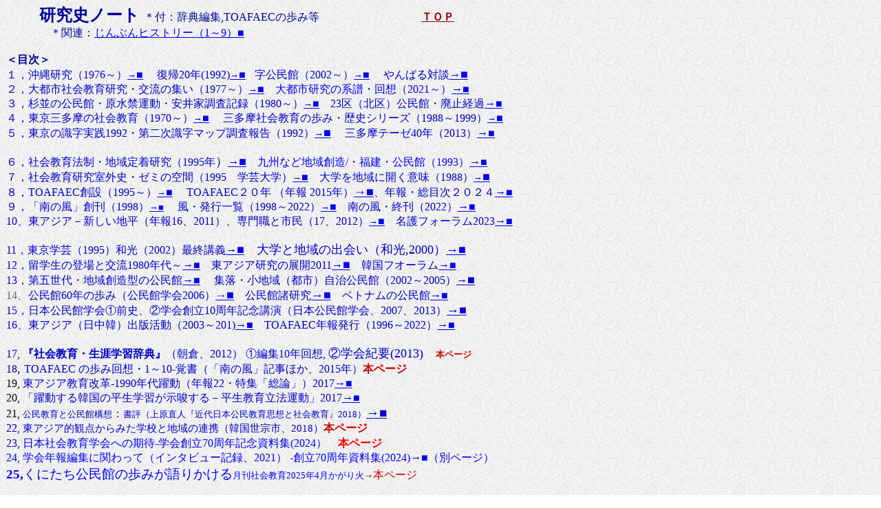

--- FILE ---
content_type: text/html
request_url: http://www.bunjin-k.net/kenkyusi2012.htm
body_size: 29442
content:
<!DOCTYPE HTML PUBLIC "-//W3C//DTD HTML 4.01 Transitional//EN">
<HTML>
<HEAD>
<META http-equiv="Content-Type" content="text/html; charset=Shift_JIS">
<META name="GENERATOR" content="JustSystems Homepage Builder Version 22.0.5.0 for Windows">
<META http-equiv="Content-Style-Type" content="text/css">
<META name="IBM:HPB-Input-Mode" content="mode/flm; pagewidth=750; pageheight=900">
<TITLE></TITLE>
</HEAD>
<BODY background="w6b.gif">
<DIV style="top : 6px;left : 9px;
  position : absolute;
  z-index : 1;
  width : 797px;
  height : 11628px;
" id="Layer1"><FONT color="#000099">　　　<B><FONT size="+2">研究史ノート </FONT></B>＊付：辞典編集,TOAFAECの歩み等　　　　　　　　　 <A href="index.htm"><FONT color="#990000"><B>ＴＯＰ</B></FONT><FONT color="#990000"><B><SPAN style="font-size : 80%;"><BR>
  </SPAN></B></FONT></A>　　　　＊関連：<A href="jinbun2018.htm">じんぶんヒストリー（1～9）■</A>　 　　　　　　<BR>
  　　　　　　　　　　　　　　　　　　　　　　　　　　　　　　　<BR>
  <B>＜目次＞</B></FONT><FONT color="#0000cc"><BR>
  １，沖縄研究（1976～）</FONT><FONT color="#0000cc" size="-1"><A href="1976toafaeczennsi.htm">→<FONT size="+0">■</FONT></A></FONT><FONT color="#0000cc">　</FONT> <FONT color="#0000cc">復帰20年(1992)</FONT><FONT color="#0000cc" size="-1"><A href="okinawa93toikake.htm">→</A></FONT><FONT color="#0000cc"><A href="okinawa93toikake.htm">■</A></FONT><FONT color="#0000cc" size="-1">　</FONT><FONT color="#0000cc">字公民館（2002～）</FONT><FONT color="#0000cc" size="-1"><A href="okinawaazakouminkan.htm">→<FONT size="+0">■</FONT></A></FONT><FONT color="#0000cc">　 やんばる対談<A href="yanbartaian2010.htm">→<FONT size="+1">■</FONT></A><BR>
  ２，大都市社会教育研究・交流の集い（1977～）<A href="971006daitoshi2.htm"><FONT size="-1">→</FONT>■</A>　<FONT color="#0000ff">大都市研究の系譜・回想（2021～）<A href="daitosi2021keihu.html">→■</A></FONT><BR>
  ３，杉並の公民館・原水禁運動・安井家調査記録（1980～）<FONT size="-1"><A href="suginami06kominkan.htm">→<FONT size="+0">■</FONT></A></FONT>　23区（北区）公民館・廃止経過<A href="tokyou23ku.htm">→■</A><BR>
  ４，東京三多摩の社会教育（1970～）<A href="tokyokenkyu.htm"><FONT size="-1">→</FONT>■</A> 　三多摩社会教育の歩み・歴史シリーズ（1988～1999）</FONT><FONT color="#0000cc" size="-1"><A href="tokyoayumi.htm">→<FONT size="+0">■</FONT></A></FONT><FONT color="#0000cc"><BR>
  ５，東京の識字実践1992・第二次識字マップ調査報告（1992）<FONT size="-1"><A href="literacy.htm">→</A></FONT><FONT size="+1"><A href="literacy.htm">■</A></FONT> 　三多摩テーゼ40年（2013）<A href="http://www.bunjin-k.net/tokyo3tamateze.htm">→■</A><BR>
  <BR>
  ６，<FONT color="#0000cc">社会教育法制・地域定着研究</FONT></FONT><FONT color="#0000cc" size="+1"><FONT color="#0000cc" size="+0">（1995年</FONT>）</FONT><FONT color="#0000cc"><FONT color="#0000cc"><A href="syakaikyouikukenkyu.htm">→<FONT size="+1">■</FONT></A></FONT><FONT 
color=#990000>　<SPAN style="color : #0000ff;">九州など地域創造/・福建・公民館（1993）</SPAN><FONT color="#0000cc"><A href="kyusyu1993.htm">→■</A></FONT><BR>
  </FONT>７，社会教育研究室外史・ゼミの空間（1995　学芸大学）</FONT><FONT color="#0000cc" size="-1"><A href="bunjinronbun.htm">→<FONT size="+0">■</FONT></A></FONT>　<FONT color="#0000cc">大学を地域に開く意味</FONT><FONT color="#0000cc">（1988）<FONT color="#0000cc" size="-1"><A href="bunjinronbun.htm">→</A></FONT></FONT><FONT color="#0000cc" size="+1"><A href="bunjinronbun.htm">■</A></FONT><FONT color="#0000cc"><BR>
  ８，TOAFAEC創設（1995～）</FONT><FONT color="#0000cc" size="-1"><A href="toafaec.htm">→</A></FONT><FONT color="#0000cc"><A href="toafaec.htm">■</A></FONT> 　<FONT color="#0000cc"><FONT size="+0" color="#0000cc">TOAFAEC２０年</FONT><FONT color="#0000cc"> （年報 2015年）</FONT><FONT size="+1" color="#cc0000"><B><A href="kantogen.htm">→■</A></B></FONT>、年報・総目次２０２４<A href="21gou.htm">→■</A><BR>
  ９，「南の風」創刊（1998）<A href="Toafaec-Okinawa.htm"><FONT size="-1">→■</FONT></A> 　風・発行一覧（1998～2022）</FONT><FONT color="#0000cc" size="-1"><A href="kazeitiran2.htm">→<FONT size="+0">■</FONT></A></FONT><FONT color="#0000cc">　南の風・終刊（2022）<A href="minami4301.htm">→■</A><BR>
  10、東アジア－新しい地平（年報16、2011）、専門職と市民（17、2012）<A href="eastasia93housei.htm"><FONT size="-1">→</FONT>■</A>　名護フォーラム2023<A href="2023nago.html">→■</A><BR>
  <BR>
  11，東京学芸（1995）和光（2002）最終講義<A href="saisyukougi.htm">→</A></FONT><FONT color="#0000cc" size="+1"><A href="saisyukougi.htm">■</A>　大学と地域の出会い（和光,2000）<A href="daigakutotiiki.htm">→■</A> </FONT><FONT color="#0000cc"><BR>
  12，留学生の登場と交流1980年代～<A href="https://secure02.red.shared-server.net/www.bunjin-k.net/tyugokureport97.htm">→■</A>　東アジア研究の展開2011<A href="tyugokureport97.htm">→<FONT size="+1">■</FONT></A>　韓国フオーラム<A href="kankokukenkyukai07.htm">→■</A><BR>
  13，第五世代・地域創造型の公民館<A href="kouminkansiseturon.htm">→■</A> 　集落・小地域（都市）自治公民館（2002～2005）</FONT><A href="jitikouminkan.htm"><FONT color="#0000cc">→</FONT><FONT color="#0000cc" size="+1">■</FONT></A><FONT color="#0000cc"><BR>
  <FONT color="#666666" size="+0">14、</FONT><FONT size="+0">公民館</FONT>60年の歩み（公民館学会2006）<B><FONT size="+1"><A href="kominkan60nen.htm"><FONT size="+0">→</FONT>■</A></FONT></B>　公民館諸研究</FONT><FONT color="#0000cc" size="+1"><A href="kouminkanhyousi.htm">→■</A></FONT><FONT color="#0000cc">　ベトナムの公民館<A href="vietnam2006.htm">→■</A><BR>
  15，日本公民館学会<FONT size="+0" color="#0000cc">①</FONT>前史、②学会創立10周年記念講演（日本公民館学会、2007、2013）</FONT><A href="kouminkanhyousi.htm"><FONT color="#0000cc" size="+1">→■</FONT></A><FONT color="#0000cc"> <BR>
  <FONT color="#0000cc">16、東アジア（日中韓）出版活動（2003～201)<A href="gyouseki03.htm">→■</A>　TOAFAEC年報発行（1996～2022）<A href="1-10kenkyu.htm">→■</A></FONT><BR>
  <BR>
  17,<B> 『社会教育・生涯学習辞典』</B>（朝倉、2012） ①編集10年回想, <FONT color="#0000cc" size="+1">②学会紀要(2013)　</FONT><B><FONT color="#cc0000" size="-1">本ページ</FONT></B><BR>
  </FONT><FONT color="#000099">18</FONT><FONT size="+1" color="#0000cc">, </FONT><FONT color="#0000cc" size="+0">TOAFAEC の歩み回想・<FONT size="+0" color="#0000cc">1～10-<FONT size="+0" color="#0000cc">覚書</FONT></FONT></FONT><FONT color="#0000cc" size="-1"><FONT size="+0" color="#0000cc">（「南の風」記事ほか、2015年）<B><FONT color="#cc0000">本ページ</FONT></B></FONT><BR>
  </FONT>19, <FONT color="#0000cc">東アジア教育改革-1990年代躍動（年報22・特集「総論」）</FONT><FONT color="#0000cc" size="+0">2017</FONT><A href="eastasia93housei.htm">→■</A><BR>
  20, <FONT color="#0000cc">「躍動する韓国の平生学習が示唆する－平生教育立法運動」<FONT size="+0" color="#0000cc">2017</FONT></FONT><font color="#000000" size="+1" style="background-color: transparent; color: rgb(0, 0, 0); font-family: Meiryo; font-size: 16px; font-style: normal; font-variant: normal; font-weight: 400; letter-spacing: normal; orphans: 2; text-align: left; text-decoration: none; text-indent: 0px; text-transform: none; -webkit-text-stroke-width: 0px; white-space: normal; widows: 2; word-spacing: 0px;"><A href="http://www.bunjin-k.net/korea1992.htm">→■</A></font><br>
  <span style="display: inline !important; float: none; background-color: transparent; color: rgb(0, 0, 0); font-family: Times New Roman; font-size: 16px; font-style: normal; font-variant: normal; font-weight: 400; letter-spacing: normal; orphans: 2; text-align: left; text-decoration: none; text-indent: 0px; text-transform: none; -webkit-text-stroke-width: 0px; white-space: normal; word-spacing: 0px;">21, <FONT color="#0000cc" size="-1" style="font-size : 83%;">公民教育と公民館構想</FONT><FONT color="#0000cc">：</FONT><FONT color="#0000cc" size="-1" style="font-size : 83%;">書評（上原直人『近代日本公民教育思想と社会教育』2018）</FONT><A href="essay2010.htm"><FONT color="#0000cc" size="+1" style="font-size : 117%;">→■</FONT></A></span><FONT color="#0000cc"><FONT color="#0000cc"><BR>
  22, <SPAN style='font-size:11.0pt;font-family:"ＭＳ ゴシック";
mso-bidi-font-family:"HCR Batang";mso-font-kerning:0pt'>東アジア的観点からみた学校と地域の連携（韓国世宗市、2018）<SPAN style="display: inline !important; float: none; background-color: transparent; color: rgb(0, 0, 0); font-family: Times New Roman; font-size: 16px; font-style: normal; font-variant: normal; font-weight: 400; letter-spacing: normal; orphans: 2; text-align: left; text-decoration: none; text-indent: 0px; text-transform: none; -webkit-text-stroke-width: 0px; white-space: normal; word-spacing: 0px;"><FONT size="+0" color="#cc0000"><B>本ページ</B></FONT></SPAN></SPAN><BR>
  </FONT>23, </FONT><FONT color="#0000ff">日本社会教育学会への期待-学会創立70周年記念資料集(2024）<FONT size="+0"><span style='font-size:11.0pt;font-family:"ＭＳ ゴシック";
mso-bidi-font-family:"HCR Batang";mso-font-kerning:0pt'><span style="display: inline !important; float: none; background-color: transparent; color: rgb(0, 0, 0); font-family: Times New Roman; font-size: 16px; font-style: normal; font-variant: normal; font-weight: 400; letter-spacing: normal; orphans: 2; text-align: left; text-decoration: none; text-indent: 0px; text-transform: none; -webkit-text-stroke-width: 0px; white-space: normal; word-spacing: 0px;"><B>　</B></span><SPAN style="display : inline; float: none; background-color: transparent; color : #ff0000; font-family: Times New Roman; font-size: 16px; font-style: normal; font-variant: normal; font-weight: 400; letter-spacing: normal; orphans: 2; text-align: left; text-decoration: none; text-indent: 0px; text-transform: none; -webkit-text-stroke-width: 0px; white-space: normal; word-spacing: 0px;"><B>本ページ</B></SPAN></span></FONT><B style="color: rgb(0, 0, 0); font-family: Meiryo; font-size: medium; font-style: normal; font-variant-ligatures: normal; font-variant-caps: normal; letter-spacing: normal; orphans: 2; text-align: start; text-indent: 0px; text-transform: none; widows: 2; word-spacing: 0px; -webkit-text-stroke-width: 0px; white-space: normal; text-decoration-thickness: initial; text-decoration-style: initial; text-decoration-color: initial;"><FONT color="#cc0000" size="+1"><SPAN>&nbsp;</SPAN></FONT></B><BR>
  24, 学会年報編集に関わって（インタビュー記録、2021） -創立70周年資料集(2024)→■（別ページ）<BR>
  <B style="color: rgb(0, 0, 0); font-family: Meiryo; font-size: medium; font-style: normal; font-variant-ligatures: normal; font-variant-caps: normal; letter-spacing: normal; orphans: 2; text-align: start; text-indent: 14px; text-transform: none; widows: 2; word-spacing: 0px; -webkit-text-stroke-width: 0px; white-space: normal; text-decoration-thickness: initial; text-decoration-style: initial; text-decoration-color: initial;"><SPAN style="font-size: 19.2px; color: rgb(0, 0, 255);">25,</SPAN></B><B><SPAN style="font-size : 80%;"><span style="font-family: Meiryo; font-size: medium; font-style: normal; font-variant-ligatures: normal; font-variant-caps: normal; font-weight: 400; letter-spacing: normal; orphans: 2; text-align: start; text-indent: 14px; text-transform: none; widows: 2; word-spacing: 0px; -webkit-text-stroke-width: 0px; white-space: normal; text-decoration-thickness: initial; text-decoration-style: initial; text-decoration-color: initial; color: rgb(0, 0, 255);"><span style="font-size: 19.2px;">くにたち公民館の歩みが語りかける</span></span></SPAN></B><SPAN style="font-size : 80%;"><span style="font-family: Meiryo; font-size: medium; font-style: normal; font-variant-ligatures: normal; font-variant-caps: normal; font-weight: 400; letter-spacing: normal; orphans: 2; text-align: start; text-indent: 14px; text-transform: none; widows: 2; word-spacing: 0px; -webkit-text-stroke-width: 0px; white-space: normal; text-decoration-thickness: initial; text-decoration-style: initial; text-decoration-color: initial; color: rgb(0, 0, 255);"><span style="font-size: 19.2px;"></span></span>月刊社会教育2025年4月かがり火</SPAN><B><SPAN style="font-size : 60%;"><b style="color: rgb(0, 0, 0); font-family: Meiryo; font-size: medium; font-style: normal; font-variant-ligatures: normal; font-variant-caps: normal; letter-spacing: normal; orphans: 2; text-align: start; text-indent: 14px; text-transform: none; widows: 2; word-spacing: 0px; -webkit-text-stroke-width: 0px; white-space: normal; text-decoration-thickness: initial; text-decoration-style: initial; text-decoration-color: initial;"><SPAN style="font-size : 80%;">→</SPAN></b></SPAN><span style="color: rgb(0, 0, 0); font-family: Meiryo; font-size: medium; font-style: normal; font-variant-ligatures: normal; font-variant-caps: normal; font-weight: 400; letter-spacing: normal; orphans: 2; text-align: start; text-indent: 14px; text-transform: none; widows: 2; word-spacing: 0px; -webkit-text-stroke-width: 0px; white-space: normal; text-decoration-thickness: initial; text-decoration-style: initial; text-decoration-color: initial; display: inline !important; float: none;"><FONT color="#0000cc" size="-1"><FONT size="+0"><FONT color="#cc0000">本ページ</FONT></FONT></FONT>　</span></B><br style="color: rgb(0, 0, 0); font-family: Meiryo; font-size: medium; font-style: normal; font-variant-ligatures: normal; font-variant-caps: normal; font-weight: 400; letter-spacing: normal; orphans: 2; text-align: start; text-indent: 14px; text-transform: none; widows: 2; word-spacing: 0px; -webkit-text-stroke-width: 0px; white-space: normal; text-decoration-thickness: initial; text-decoration-style: initial; text-decoration-color: initial;">
  </FONT><BR>
  <IMG src="070614obama3.jpg" width="379" height="449" border="0"><BR>
  <FONT color="#ff0000">▲</FONT>2007年6月・福井にて（20070614）<BR>
  <BR>
  <IMG src="st07_l2.gif" width="512" height="13" border="0"><BR>
  <BR>
  <B><FONT size="+2">17－①　</FONT><FONT color="#000099" size="+1">『社会教育・生涯学習辞典』</FONT></B><FONT color="#000099" size="-1">（朝倉書店、2012年）</FONT><FONT color="#000099" size="+1"><B>編集10年回想・記録</B></FONT><FONT color="#000099"><B>　</B></FONT><FONT size="-1" color="#000099"><FONT color="#cc0000" size="+1">　</FONT><BR>
  　 　　　　　　　　　　　　　　　　　　　　　＊「南の風」（2962、2966、2969、2973、2980号など）</FONT><BR>
  <BR>
  <FONT color="#000099">　<B>＜辞典・2012年11月に刊行決まる＞</B>　</FONT><FONT size="-1" color="#000099">　南の風2961号（2012年9月27日）<BR>
  </FONT>　2012年９月の慶事。…　10年越しの難事業「辞典」づくりが最終段階を迎え、2012年11月には刊行される見通しがはっきりしました。９月24日は朝倉書店で最後の「編集幹事会」でした。（…本号はすでに紙数なく、次号に書くことにしましょう。）
  <BR>
  <BR>
  <FONT color="#0000cc"><B>(1)　＜回想(1)－モンゴルの草原から（2002年～）＞</B>　　</FONT><FONT size="-1" color="#0000cc">南の風2962号（2012年9月29日）</FONT><BR>
  　『社会教育・生涯学習辞典』（朝倉書店）の刊行(11月末の予定）が確定しました。編集委員30名、執筆者約320名、収録した項目は約1500、出来あがりは
600頁をこえる大著となる見込み。南の風メンバーからも多くの方が執筆に参加くださり、有り難うございました。これまで刊行が遅れたこと、まずお詫びを申しあげなければなりません。<BR>
  　ある程度の覚悟はあったのですが、これほどの難事業とは思いもしませんでした。かなりの歳月を要することは予想していましたが、10年にわたる取り組みになろうとは想像していませんでした。<BR>
  　この機会に簡単に辞典づくりの歩みを（南の風の歴史とも重なりますので）振り返っておくことにします。「辞典」づくりの話が具体化するのは、なんと内モンゴル草原での、とりとめない世間話からでした。<BR>
  　2002年9月の内モンゴル行き。この旅では和光大学ゼミ学生など一行と、宗慶齢基金による訪中団（日中友好協会など）一行が、北京から赤峰への寝台列車で乗り合わせた偶然、そして４日間ほど草原の旅を一緒に過ごした（ゲルにも川の字で寝た）奇遇がありました。前者の引率者は小林、後者の代表は歴史学者・阿部猛氏（元東京学芸大学学長）。阿部学長の時代に小林は同大学の学生部長<span style='font-size:10.5pt;font-family:"ＭＳ 明朝","serif";
mso-ascii-font-family:"Times New Roman";mso-hansi-font-family:"Times New Roman";
mso-bidi-font-family:"ＭＳ 明朝";color:black;mso-ansi-language:EN-US;mso-fareast-language:
JA;mso-bidi-language:AR-SA'>（</span><span lang=EN-US style='font-size:10.5pt;
font-family:"Times New Roman","serif";mso-fareast-font-family:"ＭＳ 明朝";
color:black;mso-ansi-language:EN-US;mso-fareast-language:JA;mso-bidi-language:
AR-SA'>1980</span><span style='font-size:10.5pt;font-family:"ＭＳ 明朝","serif";
mso-ascii-font-family:"Times New Roman";mso-hansi-font-family:"Times New Roman";
mso-bidi-font-family:"Times New Roman";color:black;mso-ansi-language:EN-US;
mso-fareast-language:JA;mso-bidi-language:AR-SA'>～</span><span lang=EN-US
style='font-size:10.5pt;font-family:"Times New Roman","serif";mso-fareast-font-family:
"ＭＳ 明朝";color:black;mso-ansi-language:EN-US;mso-fareast-language:JA;mso-bidi-language:
AR-SA'>83</span><span style='font-size:10.5pt;font-family:"ＭＳ 明朝","serif";
mso-ascii-font-family:"Times New Roman";mso-hansi-font-family:"Times New Roman";
mso-bidi-font-family:"Times New Roman";color:black;mso-ansi-language:EN-US;
mso-fareast-language:JA;mso-bidi-language:AR-SA'>年）、</span><span
style='font-size:10.5pt;font-family:"ＭＳ 明朝","serif";mso-ascii-font-family:"Times New Roman";
mso-hansi-font-family:"Times New Roman";mso-bidi-font-family:"ＭＳ 明朝";
color:black;mso-ansi-language:EN-US;mso-fareast-language:JA;mso-bidi-language:
AR-SA'>当時</span>まだ残っていた学生運動に対峙して苦楽をともにした仲（４年間）でした。<BR>
  　草原の旅は、ゆっくり時間が過ぎていきます。二人で問わず語りに昔の苦労話を楽しみました。そのなかで「社会教育の辞典をつくりたい」という当時（1980年頃）の小林の宿望を憶えていてくださったのです。「その後、沖縄研究は進んでいる？」「辞典づくりはどうなったの？」など。「学会30周年事業でも辞典編纂はできなかった」「なんとか辞典づくりを実現したいものです」。そんな会話が続きました。　　*<A href="http://www.bunjin-k.net/albummongor.htm">→■モンゴルへの旅　記録・写真</A><BR>
  <BR>
  <FONT color="#0000cc"><B>(2)　＜回想(2)－朗報、張り切って・・・（2003年～）＞</B></FONT><FONT size="-1" color="#0000cc">南の風2966号（2012年10月4日）</FONT><BR>
  　2002年9月の内モンゴルの旅から帰って、阿部猛先生はすぐに朝倉書店に小林のこと、「社会教育辞典」構想のことを話してくださったようです。朝倉書店・編集の笠間敬之さん（常務・当時）から電話がかかってきて、新宿でお会いしたのが（記録によれば）10月9日、丁度10年前になります。<BR>
  　「…何かいい話をお持ちとのこと、阿部先生から聞きました。」そんなご挨拶から始まりました。その前年に出版した『世界の社会教育施設と公民館』を持参していた記憶あり。「事典」ではなく「辞典」をつくりたいこと、本格的な社会教育辞典は本邦初！などとお話しました。熱心に聞いていただき、それから頻繁なメール往復。構想企画書を出したり。また末本誠さんなどに相談を始めたり…。笠間さんも２ヶ月あまり猛勉強。<BR>
  　12月に入って朗報。「…弊社の企画検討会議があり、辞典の件を提出いたしました。結果は、新しい分野だが、社として正式にお願いしようということになりました」（笠間氏）と。スタート地点に立ったわけです。凸凹道が待っているとも知らず・・・、張り切って2003年からの作業が始まりました。<BR>
  　ほぼ毎月、朝倉書店に集まってあれこれの議論。担当・野島薫さんの速射砲のようなメールが入るようになりました。最初は数人で、そのうちに「編集幹事」７人が確定。2004年になって、各専門分野からの30人の編集委員をお願いすることになり、９月の日本社会教育学会（同志社大学）会場で「社会教育・生涯学習辞典」編集委員会が開催されました。いろんなエピソードがありますが、省略します。<BR>
  　取り上げる項目の検討・精選、執筆者の選定・調整、約1500項目について約300人の専門家に「辞典ご執筆のお願い」状を発送したのが2006年1月のことでした。すでに足かけ４年が経っていたことになります。<BR>
  　この間、ぶんじんはギックリ腰　ふくらばぎの肉ばなれ＝断裂など、思わぬ怪我に悩まされていました。<BR>
  <BR>
  <FONT color="#0000cc"><B>(3)　＜回想(3)ー原稿督促、リライトなど（2006年～）＞</B>　</FONT><FONT size="-1" color="#0000cc">南の風2969号（2012年10月9日）</FONT><BR>
  　2006年からの辞典原稿執筆の過程では、いろんなドラマが待っていました。<span style='font-size:10.5pt;font-family:"ＭＳ 明朝","serif";
mso-ascii-font-family:"Times New Roman";mso-hansi-font-family:"Times New Roman";
mso-bidi-font-family:"ＭＳ 明朝";color:black;mso-ansi-language:EN-US;mso-fareast-language:
JA;mso-bidi-language:AR-SA'>当時のこと、</span>まず脳裏をかけめぐるのは、原稿の遅れと督促作業、校正ゲラの回収も容易ではなかったこと。もちろん一部の方のことですが…。月刊誌等の原稿だと執筆する側に期限への意識があり、督促も急をつげる迫力があるのでしょうが、辞典だとそうもいきません。加えて執筆者は３２０人を超える陣容、やはり、たいへんなことです。朝倉書店担当（野島薫さん）の奮闘にあらためて感謝あるのみ。（いろいろ有りすぎて・・・このことはこれ以上書かないことにします。）<BR>
  　関連して、頂いた原稿のリライトのこと。学会の年報・紀要類では原稿の修正はむしろ控えるのが基本です。辞典では&quot;てにをは&quot;を含めて、用語・訳語の統一や調整の必要もあり、編集委員会としてリライトへの努力が求められます。書き方として概念・意義を確定する文章が期待されます。リライトをお願いして、不快な思いをされた執筆者もあったと思われます。<BR>
  　また訳語をどう調整するか。たとえば「フォルクスホッホシューレ」について。国民高等学校、国民大学、民衆大学、あるいは市民大学などの訳語いろいろ。そしてデンマークやドイツの歴史事情の違いもあります。訳出の歴史的な流れも大事ですから無理な統一は避けましたが、一部リライトをお願いした経過がありました。<BR>
  　この10年、何よりも忘れられないのは、執筆者のなかに病に臥された方があり、なかに亡くなられた方もあったことです。お見舞にうかがった病室にパソコンを持ちこんで原稿執筆をされていた姿。その原稿は文字通り絶筆となりました。心をこめて校正にあたった思い出も鮮烈です。<BR>
  <BR>
  <FONT color="#0000cc"><B>(4)　＜回想(4)－山と谷を越えて＞</B>　</FONT><FONT size="-1" color="#0000cc">南の風2973号（2012年10月16日）</FONT><FONT color="#0000cc">　 <BR>
  </FONT>　辞典の編集作業、当初はまず「編集幹事」（3人→7人）による論議から始まりました。2003年から2004年にかけて約１年。30人の編集委員会が発足するのはその後（2004年9月）のこと。2005年に大きな展開となりました。この時期は、ちょうど日本公民館学会が発足・始動したころ。辞典づくりと学会づくりの二つの歴史に関わることができた幸せ（そして多忙）を噛みしめていたことを想い出します。<BR>
  　事（こと）典でなく辞（ことば）典なのだから、なにより第一の作業は、収録すべき「ことば」、概念・語句・用語をどう拾い出すかがポイントです。幹事集団で当初500～700を目標に、社会教育・生涯学習に関する重要項目の拾い出しが始まりました。大事な語句をどう確定するか。関連する領域への拡がりを意識しながらの作業は、思いのほか楽しいゼミ。<BR>
  　そのうち語句の羅列ではなく、領域（実践領域）を縦軸に、分野（組織過程）を横軸に設定して、いわば項目群の体系・構造表が作成されました。縦と横が交差する各欄に語句を落していく作業（そんな記憶）。この表は完璧なところまで仕上がりきれませんでしたが、その後の辞典編集を進めていく土台となったように思います。ゆっくりと時間をとって、朝倉書店には迷惑をかけました。<BR>
  　30人編集委員会が動きはじめて項目（候補）数は1500となり、幹事集団の拾い出し語句を加えて2200を超える水準へ。その調整と精選、新しい追加等を含めて、最終的には約1500項目が確定。各領域ごとに執筆者への交渉がすすみ、正式の執筆依頼（2006年1月）へ、という経過でした。320人の執筆者一覧・エクセル表での作業、朝倉書店・野島さんの奮闘、それぞれの執筆依頼状の発送。そのとき「辞典」への道程がくっきりと見えてきた思い。ひと山越えた！という実感でした。たしかどこかで乾杯したような…。<BR>
  　【歌の工房】古いノートにメモがわりに残していた戯れ歌から二つほど。<BR>
  ◇新しき本を編まんと気負いつつ 今なお断崖を登らんとするか　－2004年1月6日、辞典づくり－<BR>
  ◇山や谷越えて便りは届きけり 花咲く丘への道あかあかと　－2006年1月20日、朝倉より執筆依頼状－<BR>
  <BR>
  <FONT color="#000099"><B>(5)　＜回想(5)－東の空は茜に映えて＞　　</B></FONT><FONT size="-1" color="#000099">南の風2980号　（2012年10月31日）</FONT><FONT color="#000099">　<BR>
  </FONT>　2006年の執筆依頼からすでに６年が経過しています。いろんなことがありました。一部には予定の原稿が入らず、あるいは校正ゲラの戻りがなく、催促の言葉も尽きて・・・まわりの助っ人メンバーに急ぎ対応をお願いする場合もありました。水面下の見えないサポート、あらためて縁の下の力持ち集団の皆さんに深い感謝！です。とりわけ特記したいのは、終盤のほぼ１年、辞典収録・全項目について英語表記を完成させた、末本誠さんを中心とする神戸大学研究室の皆さんの尽力！<BR>
  　今年（2012年）は辞典出版の確たる見通しがつき、小さな作業も苦になりませんでした。たしか９月はじめの暑い日、朝倉書店から重い包みが届きました。辞典原稿をアイウエオ順に並べた最終・ソート校。それまでは個別の原稿を読み、あるいは執筆者別のゲラを見てきました。初めてア～ワまでの辞典構成で綴じられた全原稿ゲラの包みを手にしたのです。あの日の感激は忘れられません。「辞典」だ！・・暑さを吹き飛ばす一瞬でした。<BR>
  　９月はこの最終ゲラを通覧する毎日。600頁余、1500項目、完全ではありませんが、ほぼ全部に目を通しました。ほれぼれするような文章もあれば、なかに手を加えたくなる原稿も（ジッと我慢！）。苦しい最終作業を覚悟していましたが、項目が進むにしたがって、なんとも言いようのない幸せな気分、充実感、達成感に満たされていく日々でした。私たちが悪戦苦闘している「社会教育・生涯学習」という領域が、これほどの「ことば」の拡がりに、多彩な概念や方法のこれほどの豊かさに、充たされているのだという感動を味わうことができました。<BR>
  　10年の歳月は短いものではありません。この間にある方は結婚され、ある人は就職し、あるいは定年で退職されました。前にも書いたように鬼籍に入られた長老もあります。ともに苦労した末本誠さんは、昨年秋に入院、私も付き合って今年５月に同じ病の治療をしました。二人とも経過は良好。退院すると朝倉書店・野島薫さんの連絡メール・送付ゲラが山積みになって待ち構えていたことも、今は懐かしい想い出となりました。ノートの切れ端から、例によって拙い歌を二つほど。<BR>
  　【歌の工房】６月20日未明（退院・経過良好、酒はまだ控えるべしと。）<BR>
  ◇思いを残し逝きし人の絶筆ならん 襟をただして校正をする<BR>
  ◇病癒え筆とり直しゲラを読む 東(あがり)の空は茜(あかね)に映えて<BR>
  <BR>
  　　～～～～～～～～～～～～～～～～～～～～～～～～～～<BR>
  <BR>
  <FONT color="#0000cc"><B>(6)　＜『社会教育・生涯学習辞典』刊行成る！＞</B></FONT><FONT size="-1" color="#0000cc">　南の風2994号 （2012年12月3日）</FONT><FONT color="#0000cc">　<BR>
  </FONT>　…さて、待望の『社会教育・生涯学習辞典』（同・編集委員会編）が予告通り11月30日に刊行されました。誕生ホヤホヤの新刊１冊、朝倉書店から急送していただき、当夜のTOAFAEC
研究会で皆さんにご披露。同じ本を翌日の日本公民館学会々場にも運んで見本展示することができました。手打明敏さん（筑波大学、学会会長）は学会総会・冒頭挨拶で、新辞典を手にかざしながら、刊行成る！の朗報を。会場には編集委員・執筆者も少なくなかったからです。<BR>
  　全674 ページ<span style='font-size:10.5pt;mso-bidi-font-size:12.0pt;
font-family:"ＭＳ 明朝","serif";mso-ascii-font-family:Century;mso-hansi-font-family:
Century;mso-bidi-font-family:"Times New Roman";mso-font-kerning:1.0pt;
mso-ansi-language:EN-US;mso-fareast-language:JA;mso-bidi-language:AR-SA'>（和文・欧文索引</span><span
lang=EN-US style='font-size:10.5pt;mso-bidi-font-size:12.0pt;font-family:"Century","serif";
mso-fareast-font-family:"ＭＳ 明朝";mso-bidi-font-family:"Times New Roman";
mso-font-kerning:1.0pt;mso-ansi-language:EN-US;mso-fareast-language:JA;
mso-bidi-language:AR-SA'>45</span><span style='font-size:10.5pt;mso-bidi-font-size:
12.0pt;font-family:"ＭＳ 明朝","serif";mso-ascii-font-family:Century;mso-hansi-font-family:
Century;mso-bidi-font-family:"Times New Roman";mso-font-kerning:1.0pt;
mso-ansi-language:EN-US;mso-fareast-language:JA;mso-bidi-language:AR-SA'>ページを含む）</span>の重量感あふれる１冊。いい出来映えです。値段も重量級(18000円＋税）。個人で買うのはなかなかたいへんですが、もしご希望の方があれば、送付先を含めてご一報ください。小林扱い（15％の著書割引き）として朝倉書店につなぎます。編集委員・執筆者への献本・特別割引きについては、直接に朝倉書店よりご連絡があるはずです。<BR>
  　辞典づくりの10年は、ちょうど日本公民館学会創立（2003年）からの歩みと重なります。言うに言われぬ達成感に酔っています。ご協力いただいた皆様にあらためて御礼申しあげます。<BR>
  　本邦初の「社会教育・生涯学習辞典」、まわりの図書館、行政機関、諸公的施設、大学・研究室などで購入いただくようご喧伝いただければ幸いです。<BR>
  <BR>
  <IMG src="book121130jiten.jpg" border="0" style="width : 406px;height : 615px;"><BR>
  <BR>
  <IMG src="Asakura.JPG" width="407" height="480" border="0"><BR>
  <BR>
  <FONT color="#0000cc"><B>(７)　＜辞典・注文きわめて好調＞</B></FONT><FONT size="-1" color="#0000cc">　南の風3007号 （2012年12月26日）</FONT><FONT color="#0000cc">　<BR>
  </FONT>　…今年はいろんなことがありましたが、なにより『社会教育・生涯学習辞典』（朝倉書店）刊行がいい締めくくりの話題となりました。じんわりと評価が生まれてくる予感。「風」で著者割引き（15％割引き）のことを紹介したこともあって（2994号本欄）、いちいち載せていませんが、ぶんじん宛への注文もすでに10冊を超えました。<BR>
  　朝倉・野島薫さんの話では、辞典・事典の類としては注文の出足はきわめて好調とのこと、ご同慶の至りです。高額な本ですから、個人購入をお願いするのは気がひけます。しかしもしご希望の場合はご遠慮なくお申し出ください（朝倉書店につなぎます）。まわりの図書館や公民館等にもぜひご推薦ください。<BR>
  　辞典編集委員会（30人）とくに編集幹事会(7人）の方々に、本欄をかりてご報告ひとつ。辞典刊行に合わせて朝倉書店と私たち編集委員会（著作権者）との間に「出版契約証書」「編集料支払契約書」（相互調印）を取り交わしました。事務的に小林が代表となって一件書類は保管しています。編集料については初刷分は編集委員への献本分。しかし二刷以降は編集料として支払われる予定です。そのためにもぜひ二刷に向けて進みたいもの。ご声援ご協力のほどよろしくお願いします。2012年師走・年の瀬に。<BR>
  ◇ なにもせず「辞典」枕に眠りけり　　　◇ 捨てきれぬ本にうめいて年の暮れ　<BR>
  <BR>
  <FONT color="#0000cc"><B>(８)　＜辞典・重版へ＞</B></FONT><FONT size="-1" color="#0000cc">　南の風3021号 （2013年1月19日）</FONT><BR>
  　… 朝倉書店刊『社会教育・生涯学習辞典』が世に出てまだ２ヶ月たらずですが、重版（二刷）が決定しました。野島薫さん（朝倉・編集部）から編集委員会へ届いた朗報。<BR>
  　「 … ご編集いただきました社会教育・生涯学習辞典ですが，お陰様にて注文の出足は好調で、返品の時期を待たずに在庫が不安な状態になってしまいましたため早々に重版（増刷，第２刷）になることが決まりました．嬉しい悲鳴で大変ありがたいです。」（Fri,
11 Jan 2013 18:14）<BR>
  　南の風関連でも（執筆者以外に）ご注文いただいた十数人の皆様にあらためて感謝申しあげます。まわりの図書館や公民館にも推薦・リクェストなど働きかけくださっているご様子、これからの動きもまた期待されます。せっかく創った辞典、全国的に広く活用されることを願っています。<BR>
  　藤岡貞彦さん（一橋大学名誉教授）からは、そのままここに書き写せないほどの祝辞・賛辞をいただきました。年賀状ではいろんな方から「よくぞ！辞典刊行！快挙というほかなし！」などお祝いを頂戴しました。それだけに、内容的にどのような評価が生まれてくるのか、これからが楽しみでもあり、いささか緊張もしています。将来の改訂のためにも、忌憚のない感想、批判、課題など（ゆっくりと）拝聴したいものです。<BR>
  <BR>
  <FONT color="#0000cc"><B>(９)<FONT color="#0000cc">＜出版祝賀会－１月22日＞　</FONT></B><FONT color="#0000cc" size="-1">南の風3024号 （2013年1月24日）</FONT><BR>
  <B>1,報告１</B>（伊藤長和）</FONT><FONT color="#000000">　…　お誘いを受け、久し振りに私は早稲田大学を訪れました。出版祝賀会の会場は、大隈記念タワー15階レストラン「西北の風」です。執筆者総勢323人、編集委員30人で,約1500項目を採り上げ、10年の歳月をかけて誕生した『社会教育・生涯学習辞典』は、昨年11月末に朝倉書店から出版されました。編集委員会代表の小林文人先生と末本誠先生の情熱、編集委員会の総力をあげての取り組みによって実現したのです。勿論、編集実務を担当された朝倉書店・野島薫さんの奮闘なしには、この本は陽の目を見ることはなかったでしょう。<BR>
  　祝賀会は、新保敦子先生の呼びかけにより、東京の夜景の輝きを眼下に望む瀟洒なレストランで、野島薫さんをお招きして開催されました。大がかりな祝賀会ではなく、編集委員の皆さんによる、こぢんまりとした心温まる集いでした。小林・末本両先生のご挨拶、野島さんのご挨拶、そして伊藤の乾杯の発声で祝宴が進行しました。出席者全員のご挨拶も喜びに満ちており、この間の執筆督促、リライト、校正補筆、全項目についての英訳作業（神戸大学）などの苦労話も明るく生き生きとしていました。10年の歳月は、健康を害した方や他界された方も何人かいらっしゃるそうです。<BR>
  　この辞典に向けては、多彩な執筆者が参加されています。項目が拡がり過ぎ、という批判も実際にあるそうです。しかし、社会教育・生涯学習の専門的な学問領域は、関連研究、周辺学問の広い領域と不可分の関係にあり、学会を超えた取組みが必要であって、学会だけではこの辞典を作ることは不可能であったろうとの発言もありました。同時に、これからの現代社会教育の創造のために学会の役割への大きな期待も語られました。<BR>
  　異質の学問的専門領域との交流の必要性は、現代社会の探求のために重要であって、これを「学際」と言いますが、私も今回の辞典づくりは、まさに学際的辞典づくりで、歴史的画期的な快挙なのだと思うのです。皆さんがおっしゃった「５年後の改訂版」実現を期待したいですね。<BR>
  　皆さま、長い間ご苦労様でした。〔出席者〕（敬称略）伊藤長和、上田幸夫、尾崎正峰、小林繁、小林文人、新保敦子、末本誠、瀧端真理子、辻浩、手打明敏、野島薫、増山均、矢口悦子。<BR>
  </FONT><B>2,</B><FONT color="#000000"><FONT color="#0000cc"><B>報告２ー夢にみた夜</B>（ぶんじん）</FONT>　早稲田大学の正門ちかく、レストラン「西北の風」を会場として、「社会教育・生涯学習辞典」出版記念祝賀会が開かれました（1月22日夜）。当初の案では、関係機関や自治体にも呼びかけ辞典ＰＲをかねた盛大な出版パーテイを！というイメージもありましたが、実際にはむしろ編集委員会を中心に苦労してきた仲間の慰労会、とくに編集実務にあたられた朝倉書店・野島薫さんへの感謝の会、和気あいあいの楽しい集いとなりました。刊行早々、２ヶ月も経っていないのに辞典重版が決まったなかでの、みんな笑顔のひととき。<BR>
  　この夜は、まさに夢にみてきたお祝い会でした。10年の歳月のなかには何度か「これで、ひと山越えましたね」などと言いあう節目がありました。たとえば辞典収録の全項目（約1500）が決まり、予定執筆者（約320人）すべての方に「執筆依頼」を発送できたときなど。ささやかな乾杯をしたり…。しかしいつもその日から新しい作業が待っていたのでした。今回はそうではない！長い道程を歩き終えた日、“夢にみた今日”でした。<BR>
  　辞典づくりのいろんな思い出話、編集作業の遅れにお叱りを頂戴したこと、この間に亡くなられた方への追憶など、宴はつきませんでした。今後に向けての改訂（10年後、いや５年後？）への意気込みも語られました。関西からご出席の編集委員もあり、寒い冬の夜、ご苦労さまでした。この祝賀会の準備・運営にあたられた新保敦子さん（早稲田大学）に感謝！　伊藤長和さんからは当夜の記録（上掲）が届きました。有り難うございました。<BR>
  ◇西北の風吹きわたるレストラン 良き友つどい５年後を約す<BR>
  </FONT><FONT color="#0000cc"><BR>
  <FONT color=#ff0000 size=-1><FONT color=#ff0000 size=-1>▼</FONT><FONT size="-1" color="#000000">「辞典」（編集委員会）出版祝賀会、前列中央（朝倉書店）野島薫さん （早稲田大学・西北の風、2013年1月22日）</FONT></FONT><BR>
  <IMG src="130122waseda.jpg" width="789" height="414" border="0"></FONT><BR>
  <BR>
  <BR>
  <B><FONT size="+1">１7－②</FONT></B><BR>
  <FONT color="#0000cc"><B>　<FONT color="#0000cc">＜日本社会教育学会紀要・2013年度№49-2 図書紹介＞<BR>
  </FONT>　</B></FONT><FONT color="#000000"> 　</FONT><FONT color="#0000cc">社会教育・生涯学習辞典編集委員会編<FONT color="#0000cc"><B>『社会教育・生涯学習辞典』<BR>
  　　　　　　　</B>（朝倉書店、2012年11月刊行）</FONT></FONT><FONT color="#000000"><BR>
  　　　　東京学芸大学（名誉教授）　小林 文人　</FONT><BR>
  <BR>
  <FONT color="#0000cc"><FONT color="#000000">　社会教育・生涯学習に関する本格的な「辞典」の刊行は本邦初の試み、その企画から編集作業を経て出版にいたるまで、ちょうど10年の歳月を要した。編集委員会（30名）を中心に執筆陣は総勢323人、取り上げた事項は最終的に1441項目、A5版672頁（欧文・和文索引46頁を含む）の大作が2012年11月に完成した。<BR>
  　本辞典刊行の意図について、編集委員会（幹事会）は次のように書いている。「…これまで社会教育の実践および研究として蓄積されてきた経験や知識を深めることを基本にしながら、生涯学習の広がりに目を向け、従来は取り上げられることがあまりなかった用語を集約し教育的な意味を確定することによって、社会に幅広く存在する「学び」の関係者が共有するツールを提供する…。」（辞典「刊行にあたって」）<BR>
  　因みに編集委員会のなかで編集実務にあたった幹事会メンバーは、新保敦子、末本誠、辻浩、手打明敏、長沢成次、矢口悦子と筆者の７名であった。<BR>
  <BR>
  　周知のように社会教育の展開は歴史的に多様多彩、ノンフォーマルな拡がりをもち、加えて国際的な動向からは、生涯学習、継続教育、成人教育、自己教育、あるいはリカレント教育、学習社会論など、関係する用語が躍動的に登場してきた。その中から重要な「ことば」を選び出し、相互に関連づけ、概念・用語・訳語としての意味内容を確定していく必要が痛感されてきた。おそらく教育学諸領域のなかでも社会教育研究に携わる者がとくに強く抱いてきた課題意識であっただろう。<BR>
  　同時に社会教育・生涯学習は、自らの固有領域だけでなく、「社会」「生涯」に関わる多面的な関連・周辺の諸分野と連動し、しかもそれらが日々変化・発展する動きのなかで展開してきている。その拡がりと変動をしっかりと視野に入れて作業を進める必要がある。辞典編集委員会の構成は、せまく社会教育・スポーツ・文化だけではなく、ひろく環境問題、福祉、保健、看護、職業、労働、多文化、人権、マイノリティ、ジェンダー、協同などの諸領域を積極的にカバーしていく体制が必要であった。<BR>
  　辞典づくりを振り返って、重要な概念・語句・用語の意味内容を &quot;深める&quot;ことと、関連諸領域の新たな地平へ&quot;拡げる&quot;ことの両面がいつも意識されてきたように思われる。一つの辞典へ凝縮する作業が果たして成功したかどうか。江湖の批評をお待ちしたい。<BR>
  　本辞典構想の経過、委員会構成、語句の選び出し、執筆依頼、リライト、索引づくり等にいたる一連の編集経過は、その間のエピソードを含めて、別に私的回想「辞典編集10年」を書いたことがある。</FONT><FONT color="#000000" size="-1">（本ページ(１)～(５)）</FONT><FONT color="#000000"><BR>
  　いまは紙数の制限あり、詳細を省略せざるを得ないが、辞典の企画段階から関わったものとして感想の一端を転載しておきたい。「…
2012年9月…、最終ゲラを通覧する毎日。…苦しい作業を覚悟していましたが、項目が進むにしたがって、なんとも言いようのない幸せな気分、充実感、達成感に満たされていく日々でした。私たちが悪戦苦闘している「社会教育・生涯学習」という領域が、これほどの「ことば」の拡がりに、多彩な概念や方法のこれほどの豊かさに、充たされているのだという感動を味わうことができました。」<BR>
  <BR>
  　日本社会教育学会では、これまで辞典づくりのことが課題として論議されたことがあった。たとえば学会30周年記念特別年報『現代社会教育の創造』（東洋館出版社、1988年）「あとがき」には次の一文がある。「… 本書（特別年報）の編集刊行を基礎に、1988年以降、学会として『社会教育辞典』（仮称）づくりをすすめてはどうかという構想がくりかえし話題となったことを付記しておきたい。」「重要な概念・語句等の選び出しを視野に入れて作業を…」等と続いている。<BR>
  　今回の辞典編集の企画が出版社（朝倉書店）との間で浮上したのは2002年末から2003年にかけてであったが、この時期、日本社会教育学会では学会創立50周年記念事業として「講座・現代社会教育の理論」全３巻（東洋館出版社）刊行企画がすでに進行していた。結果として本辞典は学会有志による編集委員会編として出版され、執筆者のうち約３割は会員以外の方にお願いすることとなった。<BR>
  <BR>
  　辞典編纂の過程では可能なかぎりの努力を傾注したつもりである。この辞典にはすべての項目に英語表記を付している。中には英語にすることが難しい日本独特の用語もあるが、国際化の中、今後、英語で論文を書く機会が増えることを考え一つの試みとして示してある。もちろん課題も多い。用語選択の領域を拡張しようと試みたものの、正直なところ、社会教育的な説明としては不十分さが残る項目もある。これは改訂版で簡単に修正できるという類の課題ではなく研究全体の底上げが必要であろう。<BR>
  　幸いにして、辞典刊行後の反響はきわめて好評である。この種の大型本としては予想以上の（出版社も驚くほどの）注文が寄せられ、日ならずして重版となった。今後、掲載項目の補充を含めて「5年後に改訂版をつくろう！」という意気込みも語られている。<BR>
  </FONT><BR>
  <B><FONT size="+1">１7－③</FONT></B></FONT><BR>
  　<B><FONT color="#0000cc">＜社会教育の「ことば」に生命を吹き込む－『社会教育・生涯学習辞典』づくり－＞<BR>
  　　　</FONT></B><FONT color="#0000cc">社全協通信　(№249、2013年11月20日）</FONT>　　　<BR>
  <BR>
  　　ちょうど１年前、『社会教育・生涯学習辞典』（同編集委員会編、朝倉書店）が刊行されました。社会教育の研究・実践・運動や、国際的な動向の中で、多様に紡ぎ出されてきた数々の用語、概念や方法、思想や政策などの「ことば」、その本格的な辞典づくりの試みは本邦初の大事業でした。編集委員会30人、精選された項目は約1500、執筆者320人余、10年の歳月を要しました。大作です（A5版672頁－欧文・和文索引46頁を含む）。<BR>
  　社会教育の領域は、ノンフォーマルな活動を含み、関連分野が拡がり、発展的・躍動的であると同時に、流動的な側面をもっています。「ことば」が十分に確定せず、あいまいになる場合も少なくありません。編集委員会の思いは、これまでの蓄積を確かめつつ、生涯学習の拡がりにも目を向け、大事な「ことば」の意味を確定することによって「…社会に幅広く存在する&quot;学び&quot;の関係者が共有するツール」（辞典「刊行にあたって」）を提供すること。幸いに刊行後の評価はおおむね良好、各方面で活用され始めているようです。<BR>
  　社全協の実践と研究の運動は、これら社会教育の骨格にかかわる用語・概念の創出に参画し、展望を拓く「ことば」に生命を吹きこんできたと言えるでしょう。たとえば「共同学習」「学習権」「自己教育」「教育福祉」「社会教育計画」などなど。今回の辞典づくりで、私たちは多様多彩な「ことば」に囲まれている豊かさを実感しました。そして今後さらにその論議を深め「ことば」の充実につとめていく課題を痛感しました。<BR>
  　社全協結成がら10年余の蓄積を基礎に、かって『社会教育ハンドブック』（1979年）を編んだことを想い出しています。その後『社会教育・生涯学習ハンドブック』と拡充され、いま第８版（エイデル研究所）。国際的な動きを含め、実践・運動を共有しようとする『ハンドブック』１冊には驚くべき「ことば」が収録されています。これに『社会教育・生涯学習辞典』を重ねれば、さらに体系的な理解につながるのではないでしょうか。<BR>
  <BR>
  <BR>
  <IMG src="st07_l2.gif" width="512" height="6" border="0"><BR>
  <BR>
  <FONT size="+2" color="#0000cc"><FONT size="+2" color="#0000cc"><B>１8、TOAFAEC</B></FONT><B>の歩み・回想</B><BR>
  </FONT><FONT color="#0000cc"><B>(1) TOAFAEC ２０年<FONT color="#0000cc">の歳月</FONT>－回想<BR>
  </B></FONT><FONT color=#990000><B>　　<FONT color="#0000cc">「東アジア社会教育研究」第20号・巻頭言 （2015年）：<FONT color="#cc0000"><A href="kantogen.htm">→■</A></FONT><BR>
  </FONT></B></FONT><FONT 
color=#000000>　　<BR>
  </FONT><FONT size="+1"><FONT color="#0000cc" size="+0"><B>（2） TOAFAEC の歩み－回想・覚書として①～⑩</B></FONT><FONT color="#0000cc" size="+0"> （「南の風」記事ほか、2015年</FONT></FONT><BR>
  １、私たちの思い（年報『東アジア社会教育研究』創刊の辞・1996）<FONT color="#cc0000">別掲<A href="Toafaec-Okinawa.htm">→■</A></FONT><BR>
  ２、「東京・沖縄・東アジア・社会教育研究会」提唱（TOAFAEC通信１「ひろば」1995）<FONT color="#cc0000">別掲<A href="Toafaec-Okinawa.htm">→■</A></FONT><BR>
  ３、1998年頭・南の海を飛びながら－沖縄研究再開の思い（TOAFAECニュース13号）<FONT color="#cc0000">別掲<A href="Toafaec-Okinawa.htm">→■</A></FONT><BR>
  ４、「南の風」創刊号、50号へ（1998年2月～7月）<BR>
  ５、留学生との出会い、“東アジアの発見”（日中教育研究交流会議「年報」14号、2004）<A href="http://www.bunjin-k.net/tyugokureport97.htm">→■</A><BR>
  ６、上海閘北区・業余大学との合作学院づくり、構想実らず（南の風676号,2001年5月）<BR>
  ７、「小林国際交流閲覧室」(中日文人図書室)黄丹青「公民館の風」228号2001年11月）<BR>
  ８、東アジア社会教育・生涯学習の躍動－この10年（年報第10号・巻頭言、2005年）<BR>
  ９、「南の風」2000号のご挨拶（2008年3月8日）<BR>
  10,、小さな集いの&quot;大きな志&quot;－東アジアに研究交流の新しい地平（年報16号、2011年）<BR>
  ～～～～～～～～～～～～～～～～～～～～～～～～<BR>
  ４、ＴＯＡＦＡＥＣ・２０年の回想－その４<BR>
  　<B>＜「南の風」創刊号、そして50号へ（1998年2月～7月）＞　</B><BR>
  ○第1号【1998年2月 6日】沖縄研究再開について、台湾訪問<BR>
  　みなさまへ。ここ１両日、相次いで神戸と佐賀からメールがとどきました。いずれも沖縄研究あるいは東アジア研究に関連するところあり、実験的にパソコン通信として配信してみたくなりました。小生は、とりあえず「南の風」通信と名のることにします。これはその記念すべき第１号です。<BR>
  　ただし情報過多になるのはよくないので（小生の旧友のパソコン通信ネットは、１日に２～３通来ますので、その弊害あり。読むのにたいへん！）、意見ください。迷惑であれば、ただちにネット配信は停止しますので。まず若干の小生のメールを記します。<BR>
  １，神戸へのご返事。TOAFAEC 通信№13の小生の拙文に早速反応していただいて有り難うございます。<BR>
  　研究会は、「再開」なのではなく、実は東京では、この２０年余り営々として「継続」してきました。（略）<BR>
  ２，関連して、鹿児島では韓国・黄宗建さんを５月に招く計画をもって…これに合わせて「沖縄研究」合宿<BR>
  　を計画するのも一案か。（略）<BR>
  ３、佐賀へのご返事。台湾への旅、ぜひ動いてください。台中には、TOAFAEC 編集委員の陳東園がいま<BR>
  　すので、連絡してぜひ。（略）<BR>
  ４，国分寺へ。２月２０日、島袋正敏、中村誠司両氏の歓迎会の会場は決定しましたか。折り返しご連絡<BR>
  　乞う。（以下、略）　＊№１～№50主要目次→http://www004.upp.so-net.ne.jp/fumi-k/kazeitiran2.htm<BR>
  ○第50号【1998年7月 3日】第50号記念、勝手に風は吹く<BR>
  　[南の風]が５０回となりました。吹きはじめが２月６日、それからちょうど五ヶ月、一月平均１０回です。少し役にたったところもある？しかし他面まさに情報押売りの実態もあり、なかには辟易、顰蹙、困惑など感じられた向きも少なからず、この機会にお詫びしておきます。<BR>
  　しかし、発行元としてはこの五ヶ月、かなり楽しんだことも事実。パーソナルに勝手に吹きたいという心情、だから、[南の風]同人のネットが多少拡がるにつれて、後半はかなり冷静？になって、逆にあまり面白くない？
ときにふざけて、あけすけに心も開いてやっていきたい、など思って、あろうことか、拙劣きわまる戯れ歌などご披露する始末、正直なところ、誰か「恥ずかしいからやめろ」と言ってくれるのを待つ心境。はい。（以下・略）<BR>
  <BR>
  ５、ＴＯＡＦＡＥＣ・２０年の回想－その５<BR>
  　<B>＜留学生との出会い、“東アジアの発見”＞<A href="http://www.bunjin-k.net/tyugokureport97.htm">→■</A><BR>
  </B>　　　　　＊日中教育研究交流会議「研究年報」第14号（2004年）<BR>
  　…　留学生との交流の中で痛切に反省させられたことは、一衣帯水の東アジア諸国の社会教育・成人教育に関して、私たちがほとんど確たる知見をもっていないこと、また対話していく言葉・知識が不十分であることであった。彼らと出会って、私たちは歴史的・文化的に深い関係をもつ“東アジア”についての研究視点をもつ必要を自覚させられたといえる。<BR>
  　1993年・小林ゼミ（東京学芸大学大学院「社会教育施設研究」）では、公民館研究から法制研究へと関心が拡がり、研究室共同の取り組みとして『東アジアの社会教育・成人教育法制』に関する報告（B5版、138頁）をまとめた。その「まえがき」には、「ヨーロッパに関する知見に比べて、なんとアジアのことに無知であるかを反省させられた」こと、「社会教育における“東アジアの発見”」について記している。この報告書は、わが国最初の東アジア諸国の社会教育・成人教育法制に関する体系的な報告ではないかと自負している。留学生と日本人院生・研究生が協同して取り組んだ作業であった。（中略）<BR>
  　歳月の経過とともに研究室を巣立った留学生の輪が東アジア各地に拡がっている。20年の歳月は、社会教育・成人教育を共通のテーマとして、海を越える交流を蓄積してくれた。もちろん音信不通もあり、そのまま在日している人たちもいるが、大半は東アジアの故郷・各都市に帰っていった。北京、上海、広州、あるいはソウル、釜山、台北などにおいて、それぞれの立場で活躍している人が少なくない。この拡がりを「桃杏四海」と形容する人もある。嬉しいことである。もちろん在学中の出会いが主な契機となるが、むしろその後の研究室との付き合いが大きな意味をもっている。この間に研究室出身以外の人々との新しい出会いもあり、研究室は歳月を重ねての交流・結節の継続的拠点となってきた。<BR>
  　私たちのささやかなネットワークから、いろんな企画や挑戦の試みが生まれ波紋を広げてきた。研究交流、国際シンポジウム、講演会、出版物企画、学校づくり、文庫構想などなど。企画倒れもあるが、いくつか結実したものもある。<BR>
  　とくにこの10年来、激動渦巻く現代都市・上海市の成人教育関係者や華東師範大学との研究交流が一つの潮流となってきた。なかでも上海市閘北区「業余大学」の合作による中日学院づくりへの挑戦は興味深い展開であった。いつまでも忘れないだろう。両者をつなぐ媒介役を担ったのは、かっての東京学芸大学留学生の二人（羅李争と袁允偉）であった。…以下、略…<BR>
  <BR>
  6、 ＴＯＡＦＡＥＣ・２０年の回想－その６<BR>
  　<B>＜上海・閘北区業余大学との合作学院づくり、構想実らず＞</B><BR>
  　　　　　　　　　　＊南の風676号（2001年5月10日）<BR>
  　… ながく教育の仕事にたずさわってきたものとして、いい学校を創りたいという思いは誰しも一度はもつものだろう。しかし日本では（土地問題もあって個人では）とうてい実現の見込みはない。ところが中国では、改革開放政策の進展があり、また1990年代「社会力量弁学」の動きもあって、可能性があるのではないかというのが、この間の「合作学院づくり」の夢を抱く背景であった。事実、広州市の関係者と学校づくりについて具体的な協議をしたこともあった。1993年から94年にかけてのことである。<BR>
  　1994年11月、上海第二教育学院（当時）で「日中大都市社会教育研究集会」が開かれ、招聘されて上海に渡り、その夜の語らいの席で羅李争（東京学芸大学大学院卒）や上海市閘北区「業余大学」関係者との間で合作学院づくりの話が始まった。小林は東京学芸大学の退職金を一部拠出する、日本・中国の社会教育関係者相互の自由な研究交流の場をつくる、TOAFAEC
活動のネットワーク拠点とする、そんな夢がその後にも次第に膨らんでいった。1995年12月27日、合作学院の構想として、上海に次の構想を書き送った記録が残っている。<BR>
  １，活発な精神と、学習・研究の自由を尊重する。（自由の精神）<BR>
  ２，社会的不利益者を含めすべての民衆に開かれた学校。(万人の学習権保障)<BR>
  ３，緑あふれ、花咲きほこる美しい学校。（恵まれた環境）<BR>
  ４，利潤を求めず、しかし経営的に持続する。（非営利の経営）<BR>
  ５，社会教育・成人教育に関して中国と日本の研究交流と親善に寄与する。<BR>
  　 （日中友好、東アジア社会教育研究ネットワークの形成）<BR>
  　初期の学院名称案は「上海市中日文人学院」。その後、紆余曲折を経て、意向書、契約書、定款案などが作成され、その都度の調印も行われてきた経過は、「南の風」で折りにふれて報告し、またTOAFAEC
ホームページに収録している通り。合作学院の名称は個人的ニュアンスを脱する方向で、「宏文」学院と修正された。<BR>
  https://secure02.red.shared-server.net/www.bunjin-k.net/tyuugokuhyousi.htm<BR>
  　この６年間の経過をここに詳述する必要もないだろう。最終的に「すべて問題はない」として、正式文書の調印と交換（2000年11月）が行われたことも「南の風」で報告してきた（第579・580号）。<BR>
  　「やれやれ、やっとこれで一段落か、といった感じです。中国とのお付き合いは少々時間がかかりますね。」(同・579号）と書いたことも想い出される。<BR>
  　しかし今回五月の上海訪問のなかで、この合作学院の構想は、今後進展が見込めないことが分かった。上海市閘北区業余大学関係者による私たちの歓迎会の席で、王鴻業学長より「まことに申しわけない、合作学院の成立は見送らざるを得ない」という判断が報告された。<BR>
  　これまで学院づくりにかけてきた双方のエネルギー、とくにその間にあって連絡・調整・翻訳などの労をとってきた羅李争や袁允偉のことを考えても、まことに残念至極！（以下、略）<BR>
  <BR>
  ７、ＴＯＡＦＡＥＣ・２０年の回想－その７<BR>
  <B>　＜「小林国際交流閲覧室」（通称・中日文人図書室）開幕－黄丹青＞<A href="<B>http://www.bunjin-k.net/shanhai2001.htm</B>">→■</A><BR>
  </B>　　 　 　　　　＊小林「公民館の風」228号（2001年11月8日）<BR>
  　… 上海閘北区の新社区大学・行健職業学院に実現した「小林国際交流閲覧室」のいきさつを簡単に紹介しましょう。<BR>
  　ご存知のように、小林先生と閘北区業余大学（９月から上海行健職業学院に変身）との５年越しの合作学院の話が流れてしまい（南の風
第676号「合作学院の構想実らず」参照）、その後、９月には中国側から図書室をつくりましょうといった内容のメールが送られてきた（南の風
750号）のはご承知のことと思います。<BR>
  　これについても話し合おうというつもりで今回訪中した小林先生ですが、到着した10月９日夜の歓迎会で、翌日に図書室の除幕式があると聞かされ、さすがに驚いた様子（「もう何が起こっても驚かない」と言っていましたが…）。<BR>
  　どうも学院側は、小林先生の好意がなかなか実らないことに心を痛めて今回の訪中で長年の懸案を解決しようと前の晩に急遽決めたとのこと。前日９日に看板を注文、それをかけ、図書室・室内を整え、大忙しの一日だったようです。<BR>
  　10月10日に閘北区教育局の「社区教育」報告を聞いた後、院長や党書記、関係者の立会いのもと、会議室で「小林国際交流閲覧室」除幕式が行われました。また小林先生が新社区大学・行健職業学院客員教授と図書館名誉館長として迎えられ、その招聘状の授与式も同時にありました。<BR>
  　同行の先生方から「よかった、よかった」と言われながらも、あまりにも急なことで、小林先生はまだ少し腑に落ちない様子。…「生米作成熟飯」（生米のままご飯になってしまった）。話は徐々にどのような閲覧室にするかへ移り、先生からは、社会教育、法制関連の本を送るとか、羅さんからはノートパソコンを購入し、そこで学生が世界とくに日本の最新情報を手に入れられるようにするとか、さまざまな案が面白く出されました。その中で、日本の音楽をバックに、川崎や東京・大阪、沖縄など自治体の社会教育関連の資料を置いてはどうか、という話も出ました。<BR>
  　蘇州から上海へ帰る途中、行健学院は社区の学校として会議室や図書館を地域に開放するのだから、この「国際交流閲覧室」も地域社会に開放し、そこへいけば日本の地域・社会教育情報が閲覧し交流できるようなところにしようと、構想はさらにふくらんでいきました。…<BR>
  　さらに、図書館長から来年はぜひ社区教育祭りの一環として、図書館で講演をしてほしいと言われました。どうも10日の先生の学生たちへのスピーチが大変好評で、学生記者による報道により教師たちからも「知っていれば聴きに行きたかった」と言われたそうです。（以下、略）<BR>
  <BR>
  ８、ＴＯＡＦＡＥＣ・２０年の回想－その８<BR>
  　<B>＜東アジア社会教育・生涯学習の躍動－この１０年（小林）＞</B><BR>
  　　　＊『東アジア社会教育研究』第10号巻頭言（2005年）<BR>
  　…　毎年、九一八の日を期して発行が重ねられ、いまここに待望の第10号を完成させることができた。<BR>
  　沖縄社会教育研究から30年、東アジア社会教育研究から10年。これまでの歩みを振り返り、ようやくここまでたどりつくことができたか、という感慨ひとしおである。この間ご支援をいただき、ご協力をたまわった皆様に、まずは心からの御礼を申しあげたい。この場をかりて、苦労をともにしてきた研究会同人、とりわけ本年報編集委員会、同事務局の皆さんに深く感謝したい。<BR>
  　本『研究』創刊当初は、何号まで継続できるか、まったく自信がなく、「いわゆる３号雑誌におわらないように」などと話しあった経過もある（第３号・巻頭言）。10号までの刊行を持続できたことの背景には、“東アジア”という新しい舞台と、そこにおける社会教育・成人教育・生涯教育の現代的な潮流、その新しい展開があったからである。私たちのこの10年は、おそらく後々までも記憶されるであろう“東アジア”社会教育の“激動の10年”と重なっている。…（中略）…<BR>
  　さて、本号は10号記念号として、やや長めの ＜巻頭言＞となることをお許しいただきたい。東アジア・社会教育における“10年の激動”とはどういうことであろうか。10号の歩みを総括的に振り返りながら、いくつか歴史的な特徴を取りあげておこう。<BR>
  　第一は、言うまでもなく旧来の社会教育の流れに加えて、新しく生涯教育（生涯学習）に関わる具体的な施策が胎動し始めたことであろう。…（略）<BR>
  　第二は、この10年は、生涯教育・学習についての積極的な法制化への挑戦がみられた。…（略）<BR>
  　第三は、1990年代の、とくにその後半における東アジア各国・地域における地方自治・分権の新しい躍動がみられた。…（略）<BR>
  　第四は、自治・分権の潮流とも関連して、「社区」（コミュニティ）の視点にたった活動・学習が展開されてきたことである。いわば地域主義的な社会教育・生涯学習の実践は、これまでにない住民活動、市民運動、地域づくり、ボランテイア活動、ＮＰＯ運動等と連動する側面をもたらしている。…（略）<BR>
  　私たちの研究会活動と年報刊行は、このような東アジア社会教育・生涯学習をめぐる“10年の激動”を背景とし、その動向を追いかけ、歴史的な意義を確かめる作業をしてきた思いでる。重要な研究テーマと出会うことが出来、私たちのこの10年は、たいへん幸せであった。<BR>
  　この間には、関連して『おきなわの社会教育－自治・文化・地域おこし』（小林・島袋正敏編、エイデル研究所、2002年）、『現代社区教育の展望』（小林・末本誠・呉遵民編、中国語版、上海教育出版社、2003年）を上梓する機会に恵まれ、いままた『韓国の社会教育・生涯学習』（黄宗建・小林・伊藤長和編、近刊予定）の企画が進行中である。これらも10号にいたる編集・刊行とそこで育くまれてきた研究ネットワーク（定例研究会110
回を含む）に支えられてきたところが大であった。いまだ充分な結実には至らないが、幾つかの成果を生み出してきたと考えている。…（以下、略）…<BR>
  <BR>
  ９、ＴＯＡＦＡＥＣ・２０年の回想－その９<BR>
  　<B>＜南の風２０００号のご挨拶（2008年3月8日）＞</B><BR>
  　この一文を書く日を夢見てきました。1998年２月に吹き始めた風、十年と一ヶ月で到達した2000号。いろんなことを思い出します。<BR>
  　五年目の1000号のとき、あのころ併行して出していた「公民館の風」を休刊し、「南」だけにしぼって沖縄・東アジアの交流空間づくりの新たな一歩を踏み出すか、などと相談した夜。横にいた誰かが「2000号まで頑張れ！」と挑発したことを思い出しています。とてもそこまでは無理だ、というのが正直な気持ちでしたが、なんとか体も頭？も持ち堪えて、ここまで吹き続けることができました。
<BR>
  　最初から参加していただいた方々は、なんと十年の、しかも１日おきのお付き合い。よくぞ辛抱してくださった。迷惑メールの氾濫が始まって以来、何度も「風」を止めようと思いました。しかし皆さんの期待と激励、いや寛容と忍耐、に助けられて今日を迎えました。これまでのご愛顧に心から感謝しています。有り難うございました。<BR>
  　これから「風」をどう吹くか。いまだに、考えが定まりませんが、まずは休刊にすることをお許し下さい。とくに、最近新しく参加された方々、この間、「風」を継続するよう激励していただいた方々（そのたくさんのメールを「風」に載せる号数がなく、残念！）、皆様のご期待に直ちに応えることができず、申しわけありません。<BR>
  　しかし、1997号「これからの風をどうする？」にも書いたように、いくつも課題があることは確か。新しくやりたいこともないわけではない。ここで書くと、妙な決意表明みたいになってしまいますから、控えておきます。ちょっと立ちどまって、ひと休み。ゆっくりと次のステップを考えてみます。風として継続していくか、別のかたちか、１週間後か半年後か、まだ分かりません。<BR>
  　好きな歌の一節、♪… 結婚は白い雲、これから～どんな空を飛んでいくのか、それは成り行き風まかせ～♪の気分。<BR>
  　継続して、多少なりとも期待していただける方は、その旨のメールをお寄せいただければ幸いです。ゆっくりと、新しい配信アドレス・リストをつくることにします。<BR>
  　いつもの調子、最後のご挨拶もまた長くなってしまいました。ここでお別れする皆様には、あらためて感謝申し上げ、ご健勝をお祈りします。<BR>
  <BR>
  10、TOAＡＦＡＥＣ・２０年の回想－その10<BR>
  　<B>＜小さな研究活動の&quot;大きな志&quot;＞<BR>
  　</B>＊「東アジアにおける社会教育・生涯学習研究交流の新しい地平」<BR>
  　　　　－TOAFAECの活動を通して－（小林）<BR>
  　　　『東アジア社会教育研究』第16号（2011）所収（抄録）<BR>
  　…　研究通信「南の風」は、…もともとは小林の沖縄（南）研究の活性化を呼びかけたメイル通信から始まったものであるが、創刊時からTOAFAECの広報機能を積極的に担ってきた。毎年平均200号を配信、この13年余の歳月に2700号を数えている。当初は沖縄研究の同人誌的な通信に止まっていたが、数年の間に留学生を窓口に次第に東アジアへネットを拡げ、台湾、上海、北京、広州、烟台など、さらに韓国、最近は福建省へも拡がっていった。日中韓・三国フォーラム（2010年11月）や東日本大震災（2011年3月・別稿）など関連情報が集中するときは、ほとんど連日の「風」が（日本国内だけでなく）東アジア各地に配信された。ただし日本語版のみ、いまだ東アジア各都市の&quot;点&quot;を結ぶ段階であって、線や面の拡がりにはなっていない。国境を越えて社会教育・生涯学習の関連情報を共有していく速報的な役割は果たしているといえようか。発行リストは目次一覧のかたちで「東アジア社会教育研究」第3号（1998年）以降の各号末尾に記載されている。<BR>
  　あらためてTOAFAECとしての東アジア・研究交流活動を振り返ってみると、次の五つの柱をあげることができる。この五つは特に規約や綱領の類に明記されたものではなく、15年余の実際の活動軌跡、その曲折の歩み・実録を整理したものである。あえて実現に至らなかった学校経営への挑戦も含めている。小さな団体の&quot;大きな志&quot;、ささやかな取り組みと歳月による思わぬ蓄積と言えようか。詳細資料は、すべてTOAFAEC
ホームページに掲載している。https://secure02.red.shared-server.net/www.bunjin-k.net/toafaec.htm<BR>
  (1) 日常活動としての定例研究会（原則として毎月開催－2011年8月まで175回を数える）、<BR>
  　各種の集い（沖縄を語る会、対談・シンポジウム、歓迎・送別会など）<BR>
  (2) フィールド調査（韓国、上海、沖縄など）、訪問活動、訪日団受け入れ等の親善活動<BR>
  (3) 研究通信「南の風」発行　＊ただし小林・個人通信の側面を併せもつ。 <BR>
  (4) 出版活動－Ａ,年報「東アジア社会教育研究」、Ｂ,書籍出版（略）<BR>
  (5) 学校経営の模索（上海・閘北区&lt;旧&gt;業余大学との合作学院の構想）　<BR>
  　　https://secure02.red.shared-server.net/www.bunjin-k.net/gassaku1997.htm　＊注（略）<BR>
  <BR>
  <B><FONT size="+1">19,</FONT> <FONT color="#0000cc" size="+1">東アジア教育改革20年-1990年代の躍動<BR>
  </FONT><FONT color="#0000cc" size="+1"><FONT color="#0000cc">　　（<FONT size="+0" color="#0000cc">2017年・ＴＯＡＦＡＥＣ</FONT>年報『<FONT size="+1" color="#0000cc">東アジア社会教育研究</FONT>』22号・特集「総論」）</FONT><A href="eastasia93housei.htm">→■</A><BR>
  </FONT></B><BR>
  <B><FONT size="+1">20, </FONT><FONT color="#0000cc" size="+1">「躍動する韓国の平生学習が示唆するもの－平生教育立法運動に関連して」</FONT></B><font color="#000000" size="+1" style="background-color: transparent; color: rgb(0, 0, 0); font-family: Meiryo; font-size: 16px; font-style: normal; font-variant: normal; font-weight: 400; letter-spacing: normal; orphans: 2; text-align: left; text-decoration: none; text-indent: 0px; text-transform: none; -webkit-text-stroke-width: 0px; white-space: normal; widows: 2; word-spacing: 0px;"><A href="http://www.bunjin-k.net/korea1992.htm">→■</A></font><br>
  <B><BR>
  21、<FONT color="#0000cc" size="+1">公民教育と公民館構想<BR>
  　　　書評：上原直人『近代日本公民教育思想と社会教育―戦後公民館構想の思想構造』</FONT><FONT color="#0000cc"><BR>
  　　（大学教育出版社、2017年）、日本社会教育学会紀要・第54号（2018年）所収,小林<FONT size="+1"><A href="essay2010.htm">→■</A></FONT><BR>
  </FONT></B><BR>
  <B><FONT color="#0000cc" size="+3"><SPAN style='font-size : 60%;font-family:"ＭＳ ゴシック";
mso-bidi-font-family:"HCR Batang";mso-font-kerning:0pt'>22, 東アジア的観点からみた学校と地域の連携に対する展望</SPAN></FONT><FONT color="#0000cc"><span style='font-size:11.0pt;font-family:"ＭＳ ゴシック";
mso-bidi-font-family:"HCR Batang";mso-font-kerning:0pt'><span
lang=EN-US>　</span><BR>
  　　（第４回東アジア生涯学習国際フオーラム「学校と地域におけるマウル<BR>
  　　　教育共同体の創造」所収、韓国世宗市・2018年11月2日）<BR>
  </span></FONT></B><span style='font-size:11.0pt;font-family:"ＭＳ ゴシック";
mso-bidi-font-family:"HCR Batang";mso-font-kerning:0pt'>　　</span><BR>
  <span style='font-size:11.0pt;font-family:"ＭＳ ゴシック";
mso-bidi-font-family:"HCR Batang";mso-font-kerning:0pt'>　<b style='mso-bidi-font-weight:
normal'>学校と地域の原風景</b></span><BR>
  <span style='font-size:11.0pt;font-family:"ＭＳ ゴシック";
mso-bidi-font-family:"HCR Batang";mso-font-kerning:0pt'>　東アジアの一角（日本・九州）に生きた個人的回想（<span
lang=EN-US>1930</span>年代～）から物語を始めたい。農耕社会の暮らしのなかで形成されてきた地域・集落は、近代公教育機関として設置された学校を支える基盤となってきた。その歴史のなかで学校は地域の象徴となり、実質的な地域活動拠点として機能してきた。集落共同体だけでなく「学校区」が「地域」そのものとして重なってきた。たとえば学校行事（運動会など）はそのまま地域の行事であり、地域の活動・運営には学校教師が指導的な役割を果たす場合も見られた。教師は子どもたちの先生であると同時に、地域のリーダーと目されてきた。学校を核として地域が形成されてきた側面を見ておく必要があろう。もちろん都市・農村によってさまざまな状況がみられたが、学校と地域の、このような一体的な風景は、都市部においても同種の展開がみられたと言える。</span><BR>
  　<span style='font-size:11.0pt;font-family:"ＭＳ ゴシック";
mso-bidi-font-family:"HCR Batang";mso-font-kerning:0pt'>しかし<span lang=EN-US>1940</span>年代の太平洋戦争下では、地域も学校もすべて戦時体制に統制され、戦争遂行に動員された。異常な国家主義的体制のなかに地域も学校も吸収され、都市部では多くが空襲被害によって焼失させられた。</span>
  <p class=MsoNormal><span style='font-size:11.0pt;font-family:"ＭＳ ゴシック";
mso-bidi-font-family:"HCR Batang";mso-font-kerning:0pt'>　<b style='mso-bidi-font-weight:
normal'>戦後の教育改革とＰＴＡ活動</b></span><BR>
  　<span style='font-size:11.0pt;font-family:"ＭＳ ゴシック";
mso-bidi-font-family:"HCR Batang";mso-font-kerning:0pt'><span lang=EN-US>1945</span>年以降、戦後の教育改革によって、徐々に学校は復旧し、また地域も復興していく。戦後初期は、戦争に疲弊し財政的困窮のため、公教育費は低水準に推移し、とくに六三三制（義務教育３年延長）を実現するため、教育財政の不足を補う地域からの寄付援助、父母による教育費の私費負担は常態化した。もちろん地域によって違いがあるが、<span
lang=EN-US>1960</span>年代後まで<span lang=EN-US>20</span>～<span lang=EN-US>30</span>年にわたって父母負担は定着してきた。学校運営を財政的に補完する地域の役割は大きく、学校と地域の関係は財政的援助・公費の私費負担を媒介として深まるという事情であった。「公費で負担すべき教育費の私費負担解消」施策が登場（公教育予算増額）するのは、東京都の場合<span
lang=EN-US>1967</span>年のことであった。</span><BR>
  <span style='font-size:11.0pt;font-family:"ＭＳ ゴシック";
mso-bidi-font-family:"HCR Batang";mso-font-kerning:0pt'>　戦後の学校と地域の関係において新しく重要な役割を果たしたのはＰＴＡ（父母と教師の会）の活動である。ＰＴＡもまた行政主導で地域に下ろされてきた経過があり、ほとんどすべての義務教育諸学校に組織され、自治体ごとに、また全国的な連絡協議の組織も活発に動いてきた。主要には教育費地域負担の通路の役割を果たすＰＴＡが少なくなかったが、他方でＰＴＡの新しい活動風景が展開する。学校行事への父母参加だけでなく、教師との実践的な語り合い、親たちの学習・文化活動、子どもにとっての地域づくり、地域教育民主化運動など、学校と地域をつなぐ活動が各地で取り組まれてきた。教師にとっては父母・家庭・地域とつなぐ組織となり、父母側にとっては学校・教師との関係にとどまらず、子育てを軸とする初めての社会参加（たとえば子ども会活動）、市民としての地域参加、社会的な学びや多様な文化活動・機関誌編集など、さまざまな社会参加・社会教育・社会運動との出会いを経験する場となってきた。学校と地域そして社会を結ぶ組織として、ＰＴＡが果たしてきた役割は大きなものがあった。戦後の代表的な「社会教育関係団体」としての歩みを刻んできた。</span><BR>
  <BR>
  　<span style='font-size:11.0pt;font-family:"ＭＳ ゴシック";
mso-bidi-font-family:"HCR Batang";mso-font-kerning:0pt'><b style='mso-bidi-font-weight:
normal'>学校と地域をめぐる最近の状況</b></span><BR>
  　<span style='font-size:11.0pt;font-family:"ＭＳ ゴシック";
mso-bidi-font-family:"HCR Batang";mso-font-kerning:0pt'><span lang=EN-US>1990</span>年代から今世紀初頭にかけて、東アジアは（中国、韓国、台湾も）画期的な教育改革への躍動期であった。市民運動としての動きもあり、生涯学習時代へ向けての新しい立法運動が取り組まれてきた時代と言える。この間、日本はバブル経済崩壊後の「失われた<span
lang=EN-US>20</span>年」、財政緊縮と行政合理化（縮小）の施策のなかで、社会教育・生涯学習は停滞状況に低迷してきた（もちろん地域によって展開は異なる）。</span><BR>
  　<span
style='font-size:11.0pt;font-family:"ＭＳ ゴシック";mso-bidi-font-family:"HCR Batang";
mso-font-kerning:0pt'>歴史的に地域の核となり、同時に地域に支えられてきた学校は、社会教育施設として機能する歩みがみられた。しかし戦後教育改革期の社会教育法制や施設（公民館等）の整備により、社会教育は相対的に独立・分離する傾向があり、いわゆる行政縦割りの弊害も生まれてくる。都市部では、学校の近くに公民館や図書館等の社会教育施設が設置されても、学校と有機的に連携し共同ネットワークを組むという状況を創り出すことができなかった実態もある。</span><BR>
  　<span
style='font-size:11.0pt;font-family:"ＭＳ ゴシック";mso-bidi-font-family:"HCR Batang";
mso-font-kerning:0pt'>加えて地域それ自体の少子高齢化があり、地域行事や共同体的結合の衰退など活力の鈍化がみられる。活発なＰＴＡのみずみずしい活動が後退し、組織の硬直化・形骸化が指摘されてきた。行政・機関・施設の縦割り分断の状況を克服し、地域的に横につなぎ、子ども・住民の立場から地域活動を活性化させていく必要がある。「地域を元気に」「地域力を再発見」する課題を追及していくべきであろう。行政・条件整備の充実を求めるだけでなく、地域それ自体の共同体的な再生と活性化をはかっていくこと、学校支援の視点だけでなく、地域支援の取り組みを考えていくことが社会教育・生涯学習の課題となってくる。</span><BR>
  　<span style='font-size:11.0pt;font-family:"ＭＳ ゴシック";
mso-bidi-font-family:"HCR Batang";mso-font-kerning:0pt'><b style='mso-bidi-font-weight:
normal'>いま何を求めていくか</b></span><BR>
  　<span style='font-size:11.0pt;font-family:"ＭＳ ゴシック";
mso-bidi-font-family:"HCR Batang";mso-font-kerning:0pt'>学校がいま管理と安全を求めて、かえって閉鎖的になっているのではないか。地域がいま世代継承の努力を忘れ、地域の活力を喪失しているのではないか。社会教育・生涯学習が「地域づくり」の視点を失い、独自の役割を果たしていないのではないか。私たちは子どもの多面的で豊かな発達とともに、大人・市民の暮らしを持続的に発展させていくために何をなすべきか。五つの視点から考えてみる。</span><BR>
  <span
lang=EN-US style='font-size:11.0pt;font-family:"ＭＳ ゴシック";mso-bidi-font-family:
"ＭＳ ゴシック";mso-font-kerning:0pt'><span style='mso-list:Ignore'>１、</span></span><span
style='font-size:11.0pt;font-family:"ＭＳ ゴシック";mso-bidi-font-family:"HCR Batang";
mso-font-kerning:0pt'>社会教育・生涯学習における地域づくり・地域活性化の取り組み。市民・個人をげんきに<BR>
  　　するだけでなく「地域を元気に！」のテーマを追求する必要がある。</span><BR>
  <span
lang=EN-US style='font-size:11.0pt;font-family:"ＭＳ ゴシック";mso-bidi-font-family:
"ＭＳ ゴシック";mso-font-kerning:0pt'><span style='mso-list:Ignore'>２、</span></span><span
style='font-size:11.0pt;font-family:"ＭＳ ゴシック";mso-bidi-font-family:"HCR Batang";
mso-font-kerning:0pt'>学校を地域活動の拠点に、社会教育・生涯学習の機能をもたせる。学校施設に住民の集い、<BR>
  　　多目的スペース、機関誌編集、ギャラリー・表現活動等の場を積極的に提供。<BR>
  　　（新潟県・聖籠町立聖籠中学校の事例）</span><BR>
  <span
lang=EN-US style='font-size:11.0pt;font-family:"ＭＳ ゴシック";mso-bidi-font-family:
"ＭＳ ゴシック";mso-font-kerning:0pt'><span style='mso-list:Ignore'>３、</span></span><span
style='font-size:11.0pt;font-family:"ＭＳ ゴシック";mso-bidi-font-family:"HCR Batang";
mso-font-kerning:0pt'>学校の森づくり（学校の敷地の一角に「森づくり」。子どもの参加はもちろん地域住民も<BR>
  　　積極的に取り組む。故郷づくり。事例：山之内義一郎「森をつくった校長」<BR>
  　　（新潟県長岡市、<span
lang=EN-US>2001</span>年）、仙台市の事例</span><BR>
  <span
lang=EN-US style='font-size:11.0pt;font-family:"ＭＳ ゴシック";mso-bidi-font-family:
"ＭＳ ゴシック";mso-font-kerning:0pt'><span style='mso-list:Ignore'>４、</span></span><span
style='font-size:11.0pt;font-family:"ＭＳ ゴシック";mso-bidi-font-family:"HCR Batang";
mso-font-kerning:0pt'>地域の文化の発掘・再発見（民話・昔話の収集、地域芸能、祭りと行事など）</span><BR>
  　　　<span
style='font-size:11.0pt;font-family:"ＭＳ ゴシック";mso-bidi-font-family:"HCR Batang";
mso-font-kerning:0pt'>沖縄「名護民話の会」（各学年、朝<span lang=EN-US>15</span>分の民話の時間、博物館が紙芝居を用意）</span><BR>
  <span
lang=EN-US style='font-size:11.0pt;font-family:"ＭＳ ゴシック";mso-bidi-font-family:
"ＭＳ ゴシック";mso-font-kerning:0pt'><span style='mso-list:Ignore'>５、</span></span><span
style='font-size:11.0pt;font-family:"ＭＳ ゴシック";mso-bidi-font-family:"HCR Batang";
mso-font-kerning:0pt'>「実験学校」の試み</span><BR>
  <BR>
  <B><FONT size="+1">23，</FONT><FONT size="+2">日本社会教育学会への期待―政策・実践の理論集団として</FONT></B><BR>
  　　　　＊日本社会教育学会70周年記念記録資料集（2024年9月）所収<BR>
  <BR>
  　<FONT size="+1">学会が<span
lang=EN-US>1954</span>年<span lang=EN-US>9</span>月・創立から<span lang=EN-US>70</span>周年を迎えるとのこと。私は学会初代副会長・駒田錦一（九州大学）に紹介されて第<span
lang=EN-US>7</span>回大会（<span lang=EN-US>1960</span>年）より関わったので、<span lang=EN-US>60</span>年余の歳月を学会とともに歩んできたことになる。学会では、報告・発表だけでなく、資料集の作成、年報・紀要の編集等を通じて、論議をかわしつつ、文字通り学会に育てられ鍛えられてきた実感がある。いまなお学会の端っこに席をおいて、多くの刺激を得ている。<BR>
  　その間に沖縄研究の流れから東アジア（中国・韓国もちろん台湾も含め）の生涯学習・社区教育等の研究にも携わってきた。振り返ればこれらも社会教育学会の活動に胚胎し、海をこえて拡がってきた歩みであった。<span
lang=EN-US>1995</span>年にスタートした私たちの「東京・沖縄・東アジア社会教育研究会」（<span lang=EN-US>TOAFAEC</span>）も学会の活力なしには胎動しなかったことは確かだ。</FONT></p>
  <p class=MsoNormal style='text-indent:10.5pt;mso-char-indent-count:1.0'><FONT size="+1">学会が社会教育・生涯学習研究を通して、法制・行政・実践上の改革において果たすべき役割は大きなものがあろう。何よりも社会教育・生涯学習法制の充実・改革に理論的にどう寄与しうるか。社会教育法制の研究の意義は大きいと考えてきた。<BR>
  　戦後改革期、社会教育法の成立（<span
lang=EN-US>1949</span>年）は画期的であったが、この時点ではまだ社会教育学会は誕生していない。寺中作雄は社会教育法について、こう言っている。「腺病質の」「難産の幼児」にたとえて、「適当な時期に手術を加え養護を尽く」すべきことを期待している（同『社会教育法解説』序、昭和<span
lang=EN-US>24</span>年 ）。<BR>
  　学会成立後に社会教育法「大改正」等の動き（<span
lang=EN-US>1959</span>年等）に学会側の積極的理論提起が行われた経過があるが、多くは具体化されず、公民館の条件整備等の法制改革は実現されないまま経過してきている。国の審議会等において学会の提起・研究成果等が論議され活用された例があっただろうか。生涯教育論の国際的普及のなかで、日本でも「生涯学習」振興整備の法制化（<span
lang=EN-US>1990</span>年）が注目されたが、国際的水準からみても、果たして評価に耐える法制になっているかどうか。韓国「平生教育法」の構成・活発な改正動向と比較して、その落差は一目瞭然である。<BR>
  　社会教育法は、戦後日本に画期的な社会教育の計画・行政・実践を実現してきたが、同時に大都市部など膨大な空白地帯を生み出してきた歴史も忘れてはならない。社会教育法制「非定着」の定着が経過した中で、日本各自治体間の社会教育「格差」は大きな問題である。これら非定着・格差を実証的に可視化する課題は重大な研究課題であり、他方、作業の中で、先進的自治体社会教育計画の躍動も明らかになり、先進的自治体を拡大普及する課題もまた、学会が理論的に果たすべき課題であろう。<BR>
  　社会教育学は政策科学であり、実践科学としての側面をもっている。政策と実践の拡充に向けて理論的かつ具体的な提言が期待されている。社会教育学会は基礎的理論的な探究とともに、政策と実践に向けての理論集団としての役割を果たすべきであろう。<BR>
  <BR>
  </FONT><B><FONT size="+1"><FONT color="#0000ff">24, 学会年報編集に関わって<BR>
  　（インタビュー記録、2021） -創立70周年資料集(2024)　→■（別ページ）<BR>
  <BR>
  </FONT></FONT><SPAN style="font-size : 120%;
	color : #0000ff;
">25、</SPAN></B><SPAN style="color : #0000ff;"><B><SPAN style="font-size : 120%;">くにたち公民館の歩みが語りかける　</SPAN></B></SPAN><B>「月刊社会教育」2025年4月号・かがり火</B>　<BR>
  　戦後教育改革の初期、「公民館の建設」構想（文部次官通牒、一九四六）は画期的なスタートを切ったが、「新しい町村の文化施設」として発せられ、都市部は大きく立ち遅れた。大都市部では今でも公民館未発の状態を残す。その中で東京都下（北多摩）国立町（当時）公民館の登場（一九五五）はまさに都市型公民館の先駆をなすものであった。行政下達でなく、文教地区指定運動、町政刷新・地域民主化を求める住民運動として取り組まれ、しかも「公選制」教育委員会によって設立されるという経過。まさに運動的に実現された都市型公民館づくりの典型といえよう。<span
lang=EN-US><o:p></o:p></span><BR>
  　施設は旧自治体警察の粗末な木造であった。しかしプログラムは社会科学を含む現代的教養を軸とした学習型公民館、いわゆる「公民館三階建論」（一九六四）、東京都「新しい公民館像」（三多摩テーゼ、一九七三）への「かがり火」となってきた。公民館づくり運動の中心にいた主事・徳永功（のち公民館長、教育長）だけでなく、職員集団の力量・意欲も相当なもの、意気さかんであった。一九七〇年代（当時、筆者は国立に住み、各種委員・<span
lang=EN-US>PTA</span>会長等）、思い出すだけでも、公民館保育室、コーヒーハウス、わいがや喫茶、青年室・たまり場、障害者学級、市民交流ロビーなど。新しい企画や市民との対話・交流の拡がりが、現在の本格的な施設建設へと結実した。それからほぼ半世紀が経過してきたことになる。<span
lang=EN-US><o:p></o:p></span><BR>
  　この間の蓄積そして課題をどうみるか。毎月全戸配布の「公民館だより」や公民館運営審議会活動など、豊かに蓄積されてきたが、全市一館体制は（人口が四倍に増えても）変わらない。せめてあと一館！の運動は消えたのか。個々の市民だけでなく、公民館を支える都市的「地域組織」活性化の課題もあろう。歩みは続くのだ。　（東京学芸大学名誉教授）<span
lang=EN-US><o:p></o:p></span></p>
  <B><SPAN style="font-size : 120%;
	color : #0000ff;
">26、</SPAN></B><BR>
  <BR>
  <BR>
  <B><FONT size="+1"><FONT color="#0000ff">

<BR>
  </FONT><BR>
  </FONT></B><BR>
  <FONT size="-1" color="#ff0000">▼</FONT><FONT size="-1" color="#000000">退院して半年、</FONT><FONT size="-1">じんぶんヒストリー１（20180727）</FONT><BR>
  <IMG src="180727bubjib.jpeg" width="439" height="550" border="0"><BR>
  <BR>
  <BR>
  <BR>
  　　　　　　　　　　　　　　　　　　　　　　　<B><A href="index.htm">ＴＯＰ</A></B><BR>
  <BR>
  <BR>
</DIV>
</BODY>
</HTML>